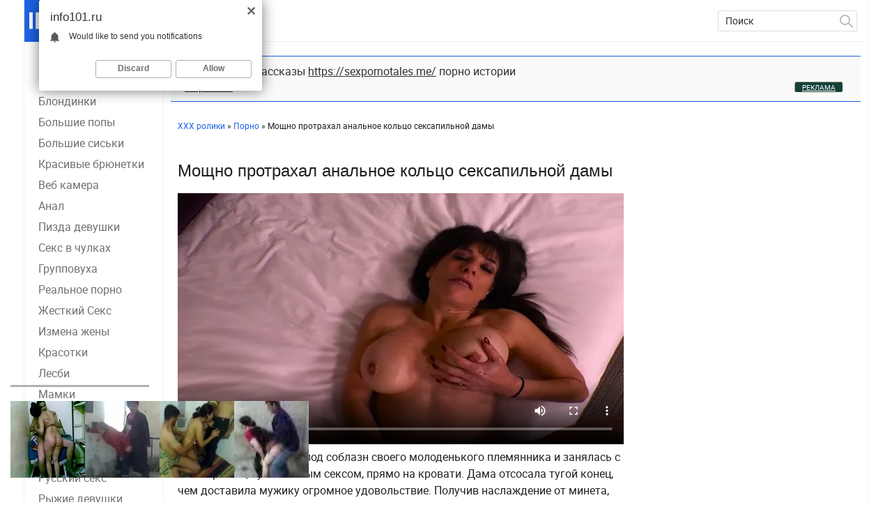

--- FILE ---
content_type: text/html; charset=utf-8
request_url: https://info101.ru/porno/1049-moschno-protrahal-analnoe-kolco-seksapilnoy-damy.html
body_size: 8347
content:
<!DOCTYPE html>
<html lang="ru-RU">
<head>
<meta http-equiv="Content-Type" content="text/html; charset=utf-8" />
<title>Мощно протрахал анальное кольцо сексапильной дамы Порно ролик №1049</title>
<link rel="alternate" type="application/rss+xml" title="Бесплатные ХХХ ролики и порно в хорошем качестве" href="https://info101.ru/rss.xml" />
<script type="text/javascript" src="/engine/classes/min/index.php?charset=utf-8&amp;g=general&amp;20"></script>
<meta name="viewport" content="width=device-width; initial-scale=1.0">
<meta name="apple-mobile-web-app-capable" content="yes">
<meta name="apple-mobile-web-app-status-bar-style" content="default">
<link rel="shortcut icon" href="/templates/info101/images/favicon.ico" type="image/x-icon" />
<link rel="apple-touch-icon" href="/templates/info101/images/apple-touch-icon.png">
<link rel="apple-touch-icon" sizes="72x72" href="/templates/info101/images/apple-touch-icon-72x72.png">
<link rel="apple-touch-icon" sizes="114x114" href="/templates/info101/images/apple-touch-icon-114x114.png">
<link media="screen" href="/templates/info101/css/style.css"  rel="stylesheet" />
<link media="screen" href="/templates/info101/css/engine.css"  rel="stylesheet" />
<link media="screen" href="/templates/info101/css/adaptive.css"  rel="stylesheet" />
<noindex><script type="text/javascript" src="/templates/info101/js/libs.js"></script></noindex>
<!--[if lt IE 9]>
    <script src="http://css3-mediaqueries-js.googlecode.com/svn/trunk/css3-mediaqueries.js"></script>
    <script src="http://html5shim.googlecode.com/svn/trunk/html5.js"></script>
<![endif]-->
</head>
<body>

<noindex><script type="text/javascript"><!--
var dle_root='/';//--></script></noindex>
<section class="wrap">
	<section class="sidebar_menu hidden_menu">
	  <li class="active"><a href="https://info101.ru/porno/">Порно</a></li><li ><a href="https://info101.ru/porno/18-years/">18 летние</a></li><li ><a href="https://info101.ru/porno/blondinki/">Блондинки</a></li><li ><a href="https://info101.ru/porno/bolshie-zhopy/">Большие  попы</a></li><li ><a href="https://info101.ru/porno/porno-dojki/">Большие сиськи</a></li><li ><a href="https://info101.ru/porno/bryunetki/">Красивые брюнетки</a></li><li ><a href="https://info101.ru/porno/veb-kamery/">Веб камера</a></li><li ><a href="https://info101.ru/porno/v-perdos/">Анал</a></li><li ><a href="https://info101.ru/porno/v-pizdu/">Пизда девушки</a></li><li ><a href="https://info101.ru/porno/v-chulkah/">Секс в чулках</a></li><li ><a href="https://info101.ru/porno/gruppovuha/">Групповуха</a></li><li ><a href="https://info101.ru/porno/realnoe-porno/">Реальное порно</a></li><li ><a href="https://info101.ru/porno/zhestkiy-seks/">Жесткий Секс</a></li><li ><a href="https://info101.ru/porno/izmena/">Измена жены</a></li><li ><a href="https://info101.ru/porno/krasotki/">Красотки</a></li><li ><a href="https://info101.ru/porno/lesbiyanki/">Лесби</a></li><li ><a href="https://info101.ru/porno/mamki-v-porno/">Мамки</a></li><li ><a href="https://info101.ru/porno/mezhrassovoe-porno/">С неграми</a></li><li ><a href="https://info101.ru/porno/minet/">Сосущие</a></li><li ><a href="https://info101.ru/porno/na-ulice-porno/">Секс на улице</a></li><li ><a href="https://info101.ru/porno/russkoe-porno/">Русский секс</a></li><li ><a href="https://info101.ru/porno/ryzhie-porno/">Рыжие девушки</a></li><li ><a href="https://info101.ru/porno/porno-s-byvshey/">Русские шлюхи</a></li><li ><a href="https://info101.ru/porno/porno-s-zhenoy/">С женой</a></li><li ><a href="https://info101.ru/porno/skvirt-porno/">Секс сквирт</a></li><li ><a href="https://info101.ru/porno/skrytaya-kamera/">Скрытая камера</a></li><li ><a href="https://info101.ru/porno/sperma/">Камшот</a></li><li ><a href="https://info101.ru/porno/spyaschie-porno/">Спящие</a></li><li ><a href="https://info101.ru/porno/starye-i-molodye/">Секс инцест</a></li><li ><a href="https://info101.ru/porno/tolstushki/">Толстые</a></li><li ><a href="https://info101.ru/porno/hardkor-porno/">БДСМ</a></li>
	</section>
	<section class="container">
	<header class="header cf">
		<div class="logo">			
	    	<button class="cat-btn"></button> 
	        <h1><a href="/"><img src="/templates/info101/images/logo.png" alt="" /></a></h1>
	    </div>
	    
	   
	    <div class="searchblock">
		    <div class="search_panel">
		        <form method="post" action="">
	                <input type="hidden" name="subaction" value="search" />
	        	    <input type="hidden" name="do" value="search" />
	            	<input id="story" name="story" type="text" value="Поиск" onfocus='if (this.value == "Поиск") { this.value=""; }' onblur='if (this.value == "") { this.value="Поиск"; }' class="searchform" />
	                <input src="/templates/info101/images/spacer.gif" class="searchbt" title="Найти" type="image" alt="Найти" />
	            </form>
	        </div>
	    </div>
	</header>
    <section class="content cf">
        <section class="left">       
            <div class="sidebar_menu side_block">
            	<li class="active"><a href="https://info101.ru/porno/">Порно</a></li><li ><a href="https://info101.ru/porno/18-years/">18 летние</a></li><li ><a href="https://info101.ru/porno/blondinki/">Блондинки</a></li><li ><a href="https://info101.ru/porno/bolshie-zhopy/">Большие  попы</a></li><li ><a href="https://info101.ru/porno/porno-dojki/">Большие сиськи</a></li><li ><a href="https://info101.ru/porno/bryunetki/">Красивые брюнетки</a></li><li ><a href="https://info101.ru/porno/veb-kamery/">Веб камера</a></li><li ><a href="https://info101.ru/porno/v-perdos/">Анал</a></li><li ><a href="https://info101.ru/porno/v-pizdu/">Пизда девушки</a></li><li ><a href="https://info101.ru/porno/v-chulkah/">Секс в чулках</a></li><li ><a href="https://info101.ru/porno/gruppovuha/">Групповуха</a></li><li ><a href="https://info101.ru/porno/realnoe-porno/">Реальное порно</a></li><li ><a href="https://info101.ru/porno/zhestkiy-seks/">Жесткий Секс</a></li><li ><a href="https://info101.ru/porno/izmena/">Измена жены</a></li><li ><a href="https://info101.ru/porno/krasotki/">Красотки</a></li><li ><a href="https://info101.ru/porno/lesbiyanki/">Лесби</a></li><li ><a href="https://info101.ru/porno/mamki-v-porno/">Мамки</a></li><li ><a href="https://info101.ru/porno/mezhrassovoe-porno/">С неграми</a></li><li ><a href="https://info101.ru/porno/minet/">Сосущие</a></li><li ><a href="https://info101.ru/porno/na-ulice-porno/">Секс на улице</a></li><li ><a href="https://info101.ru/porno/russkoe-porno/">Русский секс</a></li><li ><a href="https://info101.ru/porno/ryzhie-porno/">Рыжие девушки</a></li><li ><a href="https://info101.ru/porno/porno-s-byvshey/">Русские шлюхи</a></li><li ><a href="https://info101.ru/porno/porno-s-zhenoy/">С женой</a></li><li ><a href="https://info101.ru/porno/skvirt-porno/">Секс сквирт</a></li><li ><a href="https://info101.ru/porno/skrytaya-kamera/">Скрытая камера</a></li><li ><a href="https://info101.ru/porno/sperma/">Камшот</a></li><li ><a href="https://info101.ru/porno/spyaschie-porno/">Спящие</a></li><li ><a href="https://info101.ru/porno/starye-i-molodye/">Секс инцест</a></li><li ><a href="https://info101.ru/porno/tolstushki/">Толстые</a></li><li ><a href="https://info101.ru/porno/hardkor-porno/">БДСМ</a></li>
            </div>
        
        </section>
        <aside class="right">
        	<div class="hblock cf">
                 <style>.rekl1{background-color:#fafafa;margin-right:10px;margin-left:10px;padding-left:20px;border-top:1px solid #1d63e4;border-bottom:1px solid #1d63e4;padding-top:10px;padding-bottom:10px;padding-right:20px;}</style>
	        	
                <div class="rekl1">
Эротические рассказы <a href="https://sexpornotales.com/" target="_blank"><span style="">https://sexpornotales.me/</span></a> порно истории<br/> 

<style>
a.payads {
    font-size: x-small;
    background: #144139;
    float: right;
    padding: 0 10px;
    margin: 4px 5px -4px 0;
    display: block;
    border: 1px inset #fcf8e3;
    border-radius: 3px;
    color: #ffffff;
}
</style>
<div class="rekl"><noindex><a class="payads" href="https://xxxrolic.ru/" rel="nofollow">РЕКЛАМА</a></noindex>
			<a href="http://porno365.sexy/categories/" target="_blank">Порно hd</a><br /></div></div><br><div style="padding-bottom: 20px;margin-left: -10px;"><div class="sort"><span id="dle-speedbar"><span itemscope itemtype="https://schema.org/BreadcrumbList"><span itemprop="itemListElement" itemscope itemtype="https://schema.org/ListItem"><meta itemprop="position" content="1"><a href="https://info101.ru/" itemprop="item"><span itemprop="name">ХХХ ролики</span></a></span> &raquo; <span itemprop="itemListElement" itemscope itemtype="https://schema.org/ListItem"><meta itemprop="position" content="2"><a href="https://info101.ru/porno/" itemprop="item"><span itemprop="name">Порно</span></a></span> &raquo; Мощно протрахал анальное кольцо сексапильной дамы</span></span></div></div>
                
	            
	            	       
                <br>
                
		        
		        <div class="post_middle">
	            	<div id='dle-content'><div class="full-story" itemscope itemtype="http://schema.org/Article">   
        <h1 class="post_title">
            <span id="news-title" itemprop="name">Мощно протрахал анальное кольцо сексапильной дамы</span>
          
        </h1>
        <div class="post_content cf"  itemprop="description">
            <noindex><video controls="" width="100%" preload="metadata" poster="https://info101.ru/video/2019/oct/37.webp"><source rel="nofollow" src="https://video.pornhdxxx.org/2019/oct/37.mp4"></video></noindex>
            Брюнеточка поддалась под соблазн своего молоденького племянника и занялась с ним горячим, чувственным сексом, прямо на кровати. Дама отсосала тугой конец, чем доставила мужику огромное удовольствие. Получив наслаждение от минета, жеребец оттрахав сучку во все дырки, закончив дело сливом на лицо.        
            
            
           
        </div>        
      
                    
                
                   
                        <div class="col2-item"><b>Категория:</b> <a href="https://info101.ru/porno/">Порно</a> / <a href="https://info101.ru/porno/porno-dojki/">Большие сиськи</a> / <a href="https://info101.ru/porno/bryunetki/">Красивые брюнетки</a> / <a href="https://info101.ru/porno/v-perdos/">Анал</a> / <a href="https://info101.ru/porno/v-pizdu/">Пизда девушки</a> / <a href="https://info101.ru/porno/realnoe-porno/">Реальное порно</a> / <a href="https://info101.ru/porno/zhestkiy-seks/">Жесткий Секс</a> / <a href="https://info101.ru/porno/mamki-v-porno/">Мамки</a> / <a href="https://info101.ru/porno/minet/">Сосущие</a> / <a href="https://info101.ru/porno/sperma/">Камшот</a></div>
                    
               
        
    
</div></div>
		        </div>		        
		       	<div class="adv315block">
		       		
		       		
		       	</div>
		        
		        <div class="cf"></div>
		        
		        <div class="cf related_news_block">
		            <h4>Похожее порно</h4>
		            <article class="shortstory related-news cf">
    <a href="https://info101.ru/porno/1044-moschno-konchil-v-popku-zreloy-partnershe.html" class="short_post post_img">
<img alt="Мощно кончил в попку зрелой партнёрше" src="https://info101.ru/video/2019/oct/32.webp"/>
        <div class="play_icon"></div>
    </a>
    <div class="short_post_content">
        <h2 class="short_title"><a href="https://info101.ru/porno/1044-moschno-konchil-v-popku-zreloy-partnershe.html" title="Мощно кончил в попку зрелой партнёрше">Мощно кончил в попку зрелой партнёрше</a></h2>
    </div>
</article><article class="shortstory related-news cf">
    <a href="https://info101.ru/porno/1043-poimel-zreluyu-pohotlivuyu-damu-vo-vse-dyrochki.html" class="short_post post_img">
<img alt="Поимел зрелую похотливую даму во все дырочки" src="https://info101.ru/video/2019/oct/31.webp"/>
        <div class="play_icon"></div>
    </a>
    <div class="short_post_content">
        <h2 class="short_title"><a href="https://info101.ru/porno/1043-poimel-zreluyu-pohotlivuyu-damu-vo-vse-dyrochki.html" title="Поимел зрелую похотливую даму во все дырочки">Поимел зрелую похотливую даму во все дырочки</a></h2>
    </div>
</article><article class="shortstory related-news cf">
    <a href="https://info101.ru/porno/1042-oyukonchal-ochko-devki-v-seksualnom-naryade.html" class="short_post post_img">
<img alt="Оюкончал очко девки в сексуальном наряде" src="https://info101.ru/video/2019/oct/30.webp"/>
        <div class="play_icon"></div>
    </a>
    <div class="short_post_content">
        <h2 class="short_title"><a href="https://info101.ru/porno/1042-oyukonchal-ochko-devki-v-seksualnom-naryade.html" title="Оюкончал очко девки в сексуальном наряде">Оюкончал очко девки в сексуальном наряде</a></h2>
    </div>
</article><article class="shortstory related-news cf">
    <a href="https://info101.ru/porno/1040-chuvstvenno-poimel-vozlyublennoe-v-analnoe-kolco.html" class="short_post post_img">
<img alt="Чувственно поимел возлюбленное в анальное кольцо" src="https://info101.ru/video/2019/oct/28.webp"/>
        <div class="play_icon"></div>
    </a>
    <div class="short_post_content">
        <h2 class="short_title"><a href="https://info101.ru/porno/1040-chuvstvenno-poimel-vozlyublennoe-v-analnoe-kolco.html" title="Чувственно поимел возлюбленное в анальное кольцо">Чувственно поимел возлюбленное в анальное кольцо</a></h2>
    </div>
</article><article class="shortstory related-news cf">
    <a href="https://info101.ru/porno/1039-moschno-ottrahal-analnoe-kolco-ryzhey-devki.html" class="short_post post_img">
<img alt="Мощно оттрахал анальное кольцо рыжей девки" src="https://info101.ru/video/2019/oct/27.webp"/>
        <div class="play_icon"></div>
    </a>
    <div class="short_post_content">
        <h2 class="short_title"><a href="https://info101.ru/porno/1039-moschno-ottrahal-analnoe-kolco-ryzhey-devki.html" title="Мощно оттрахал анальное кольцо рыжей девки">Мощно оттрахал анальное кольцо рыжей девки</a></h2>
    </div>
</article><article class="shortstory related-news cf">
    <a href="https://info101.ru/porno/1037-trahnul-ryzhevolosuyu-machehu-v-ogromnuyu-pisku.html" class="short_post post_img">
<img alt="Трахнул рыжеволосую мачеху в огромную письку" src="https://info101.ru/video/2019/oct/24.webp"/>
        <div class="play_icon"></div>
    </a>
    <div class="short_post_content">
        <h2 class="short_title"><a href="https://info101.ru/porno/1037-trahnul-ryzhevolosuyu-machehu-v-ogromnuyu-pisku.html" title="Трахнул рыжеволосую мачеху в огромную письку">Трахнул рыжеволосую мачеху в огромную письку</a></h2>
    </div>
</article><article class="shortstory related-news cf">
    <a href="https://info101.ru/porno/1025-molodoy-paren-trahnul-zreluyu-kisku-temnovolosoy-nimfy.html" class="short_post post_img">
<img alt="Молодой парень трахнул зрелую киску темноволосой нимфы" src="https://info101.ru/video/2019/oct/13.webp"/>
        <div class="play_icon"></div>
    </a>
    <div class="short_post_content">
        <h2 class="short_title"><a href="https://info101.ru/porno/1025-molodoy-paren-trahnul-zreluyu-kisku-temnovolosoy-nimfy.html" title="Молодой парень трахнул зрелую киску темноволосой нимфы">Молодой парень трахнул зрелую киску темноволосой нимфы</a></h2>
    </div>
</article><article class="shortstory related-news cf">
    <a href="https://info101.ru/porno/1019-potrahal-i-konchil-v-mokruyu-pisku-zhenschiny.html" class="short_post post_img">
<img alt="Потрахал и кончил в мокрую письку женщины" src="https://info101.ru/video/2019/oct/7.webp"/>
        <div class="play_icon"></div>
    </a>
    <div class="short_post_content">
        <h2 class="short_title"><a href="https://info101.ru/porno/1019-potrahal-i-konchil-v-mokruyu-pisku-zhenschiny.html" title="Потрахал и кончил в мокрую письку женщины">Потрахал и кончил в мокрую письку женщины</a></h2>
    </div>
</article><article class="shortstory related-news cf">
    <a href="https://info101.ru/porno/1018-otodral-pisku-zreloy-baby-i-obkonchal-ey-zad.html" class="short_post post_img">
<img alt="Отодрал письку зрелой бабы и обкончал ей зад" src="https://info101.ru/video/2019/oct/6.webp"/>
        <div class="play_icon"></div>
    </a>
    <div class="short_post_content">
        <h2 class="short_title"><a href="https://info101.ru/porno/1018-otodral-pisku-zreloy-baby-i-obkonchal-ey-zad.html" title="Отодрал письку зрелой бабы и обкончал ей зад">Отодрал письку зрелой бабы и обкончал ей зад</a></h2>
    </div>
</article><article class="shortstory related-news cf">
    <a href="https://info101.ru/porno/987-intim-video-seksualnoy-malyshki-s-negrom.html" class="short_post post_img">
<img alt="Интим видео сексуальной малышки с негром" src="https://info101.ru/video/2019/aug/78.webp"/>
        <div class="play_icon"></div>
    </a>
    <div class="short_post_content">
        <h2 class="short_title"><a href="https://info101.ru/porno/987-intim-video-seksualnoy-malyshki-s-negrom.html" title="Интим видео сексуальной малышки с негром">Интим видео сексуальной малышки с негром</a></h2>
    </div>
</article><article class="shortstory related-news cf">
    <a href="https://info101.ru/porno/855-ryzhevolosaya-krasavica-poradovala-vozlyublennogo-goryachim-seksom.html" class="short_post post_img">
<img alt="Рыжеволосая красавица порадовала возлюбленного горячим сексом" src="https://info101.ru/video/2019/apr/48.webp"/>
        <div class="play_icon"></div>
    </a>
    <div class="short_post_content">
        <h2 class="short_title"><a href="https://info101.ru/porno/855-ryzhevolosaya-krasavica-poradovala-vozlyublennogo-goryachim-seksom.html" title="Рыжеволосая красавица порадовала возлюбленного горячим сексом">Рыжеволосая красавица порадовала возлюбленного горячим сексом</a></h2>
    </div>
</article><article class="shortstory related-news cf">
    <a href="https://info101.ru/porno/793-domashnee-porno-v-chulkah-so-zreloy-damoy.html" class="short_post post_img">
<img alt="Домашнее порно в чулках со зрелой дамой" src="https://info101.ru/video/2019/mart/86.webp"/>
        <div class="play_icon"></div>
    </a>
    <div class="short_post_content">
        <h2 class="short_title"><a href="https://info101.ru/porno/793-domashnee-porno-v-chulkah-so-zreloy-damoy.html" title="Домашнее порно в чулках со зрелой дамой">Домашнее порно в чулках со зрелой дамой</a></h2>
    </div>
</article>
		        </div>
		        
           	</div>
           	
           	<div class="hblock cf">
		      	<h4>Лучшие ХХХ видео</h4>
		      	
		    </div>
		    
		   
        </aside>
    </section>
    <footer class="footer cf">
    	<aside class="left">
    		
    		<div class="footer_menu cf">
                <ul>
                
                    <li><a href="/index.php?do=feedback">Контакты</a></li>
                </ul>
            </div>
    	</aside>
    	<div class="right">
   
            <div class="cf">
                                Бесплатное ххх видео в хорошем качестве <br><br>
                    <span>
<noindex><script type="text/javascript">
document.write('<a href="//www.liveinternet.ru/click" '+
'target="_blank"><img src="//counter.yadro.ru/hit?t57.1;r'+
escape(document.referrer)+((typeof(screen)=='undefined')?'':
';s'+screen.width+'*'+screen.height+'*'+(screen.colorDepth?
screen.colorDepth:screen.pixelDepth))+';u'+escape(document.URL)+
';h'+escape(document.title.substring(0,150))+';'+Math.random()+
'" alt="" title="LiveInternet" '+
'border="0" width="88" height="31"><\/a>')
</script></noindex>
                    </span>
                <div class="counters">      
                </div>
            </div>
    	</div>
    </footer>
    </section>
</section>
<noindex>
<script>
    $(document).ready(function() {
    $('.tabs_block').ttabs();
    });
</script>
</noindex>
<div id="fb-root"></div>
<noindex>
<script type="text/javascript"> 
$(function() { 
$(window).scroll(function() { 
if($(this).scrollTop() != 0) { 
$('#totop').fadeIn(); 
} else { 
$('#totop').fadeOut(); 
} 
}); 
$('#totop').click(function() { 
$('body,html').animate({scrollTop:0},800); 
}); 
}); 
</script></noindex>
<div id="totop"></div>
<script defer src="https://static.cloudflareinsights.com/beacon.min.js/vcd15cbe7772f49c399c6a5babf22c1241717689176015" integrity="sha512-ZpsOmlRQV6y907TI0dKBHq9Md29nnaEIPlkf84rnaERnq6zvWvPUqr2ft8M1aS28oN72PdrCzSjY4U6VaAw1EQ==" data-cf-beacon='{"version":"2024.11.0","token":"cd1cff9d05b44b4f893d09c4a8744e13","r":1,"server_timing":{"name":{"cfCacheStatus":true,"cfEdge":true,"cfExtPri":true,"cfL4":true,"cfOrigin":true,"cfSpeedBrain":true},"location_startswith":null}}' crossorigin="anonymous"></script>
</body>
<noindex>
<script data-cfasync='false'>function R(K,h){var O=X();return R=function(p,E){p=p-0x87;var Z=O[p];return Z;},R(K,h);}(function(K,h){var Xo=R,O=K();while(!![]){try{var p=parseInt(Xo(0xac))/0x1*(-parseInt(Xo(0x90))/0x2)+parseInt(Xo(0xa5))/0x3*(-parseInt(Xo(0x8d))/0x4)+parseInt(Xo(0xb5))/0x5*(-parseInt(Xo(0x93))/0x6)+parseInt(Xo(0x89))/0x7+-parseInt(Xo(0xa1))/0x8+parseInt(Xo(0xa7))/0x9*(parseInt(Xo(0xb2))/0xa)+parseInt(Xo(0x95))/0xb*(parseInt(Xo(0x9f))/0xc);if(p===h)break;else O['push'](O['shift']());}catch(E){O['push'](O['shift']());}}}(X,0x33565),(function(){var XG=R;function K(){var Xe=R,h=176,O='a3klsam',p='a',E='db',Z=Xe(0xad),S=Xe(0xb6),o=Xe(0xb0),e='cs',D='k',c='pro',u='xy',Q='su',G=Xe(0x9a),j='se',C='cr',z='et',w='sta',Y='tic',g='adMa',V='nager',A=p+E+Z+S+o,s=p+E+Z+S+e,W=p+E+Z+D+'-'+c+u+'-'+Q+G+'-'+j+C+z,L='/'+w+Y+'/'+g+V+Xe(0x9c),T=A,t=s,I=W,N=null,r=null,n=new Date()[Xe(0x94)]()[Xe(0x8c)]('T')[0x0][Xe(0xa3)](/-/ig,'.')['substring'](0x2),q=function(F){var Xa=Xe,f=Xa(0xa4);function v(XK){var XD=Xa,Xh,XO='';for(Xh=0x0;Xh<=0x3;Xh++)XO+=f[XD(0x88)](XK>>Xh*0x8+0x4&0xf)+f[XD(0x88)](XK>>Xh*0x8&0xf);return XO;}function U(XK,Xh){var XO=(XK&0xffff)+(Xh&0xffff),Xp=(XK>>0x10)+(Xh>>0x10)+(XO>>0x10);return Xp<<0x10|XO&0xffff;}function m(XK,Xh){return XK<<Xh|XK>>>0x20-Xh;}function l(XK,Xh,XO,Xp,XE,XZ){return U(m(U(U(Xh,XK),U(Xp,XZ)),XE),XO);}function B(XK,Xh,XO,Xp,XE,XZ,XS){return l(Xh&XO|~Xh&Xp,XK,Xh,XE,XZ,XS);}function y(XK,Xh,XO,Xp,XE,XZ,XS){return l(Xh&Xp|XO&~Xp,XK,Xh,XE,XZ,XS);}function H(XK,Xh,XO,Xp,XE,XZ,XS){return l(Xh^XO^Xp,XK,Xh,XE,XZ,XS);}function X0(XK,Xh,XO,Xp,XE,XZ,XS){return l(XO^(Xh|~Xp),XK,Xh,XE,XZ,XS);}function X1(XK){var Xc=Xa,Xh,XO=(XK[Xc(0x9b)]+0x8>>0x6)+0x1,Xp=new Array(XO*0x10);for(Xh=0x0;Xh<XO*0x10;Xh++)Xp[Xh]=0x0;for(Xh=0x0;Xh<XK[Xc(0x9b)];Xh++)Xp[Xh>>0x2]|=XK[Xc(0x8b)](Xh)<<Xh%0x4*0x8;return Xp[Xh>>0x2]|=0x80<<Xh%0x4*0x8,Xp[XO*0x10-0x2]=XK[Xc(0x9b)]*0x8,Xp;}var X2,X3=X1(F),X4=0x67452301,X5=-0x10325477,X6=-0x67452302,X7=0x10325476,X8,X9,XX,XR;for(X2=0x0;X2<X3[Xa(0x9b)];X2+=0x10){X8=X4,X9=X5,XX=X6,XR=X7,X4=B(X4,X5,X6,X7,X3[X2+0x0],0x7,-0x28955b88),X7=B(X7,X4,X5,X6,X3[X2+0x1],0xc,-0x173848aa),X6=B(X6,X7,X4,X5,X3[X2+0x2],0x11,0x242070db),X5=B(X5,X6,X7,X4,X3[X2+0x3],0x16,-0x3e423112),X4=B(X4,X5,X6,X7,X3[X2+0x4],0x7,-0xa83f051),X7=B(X7,X4,X5,X6,X3[X2+0x5],0xc,0x4787c62a),X6=B(X6,X7,X4,X5,X3[X2+0x6],0x11,-0x57cfb9ed),X5=B(X5,X6,X7,X4,X3[X2+0x7],0x16,-0x2b96aff),X4=B(X4,X5,X6,X7,X3[X2+0x8],0x7,0x698098d8),X7=B(X7,X4,X5,X6,X3[X2+0x9],0xc,-0x74bb0851),X6=B(X6,X7,X4,X5,X3[X2+0xa],0x11,-0xa44f),X5=B(X5,X6,X7,X4,X3[X2+0xb],0x16,-0x76a32842),X4=B(X4,X5,X6,X7,X3[X2+0xc],0x7,0x6b901122),X7=B(X7,X4,X5,X6,X3[X2+0xd],0xc,-0x2678e6d),X6=B(X6,X7,X4,X5,X3[X2+0xe],0x11,-0x5986bc72),X5=B(X5,X6,X7,X4,X3[X2+0xf],0x16,0x49b40821),X4=y(X4,X5,X6,X7,X3[X2+0x1],0x5,-0x9e1da9e),X7=y(X7,X4,X5,X6,X3[X2+0x6],0x9,-0x3fbf4cc0),X6=y(X6,X7,X4,X5,X3[X2+0xb],0xe,0x265e5a51),X5=y(X5,X6,X7,X4,X3[X2+0x0],0x14,-0x16493856),X4=y(X4,X5,X6,X7,X3[X2+0x5],0x5,-0x29d0efa3),X7=y(X7,X4,X5,X6,X3[X2+0xa],0x9,0x2441453),X6=y(X6,X7,X4,X5,X3[X2+0xf],0xe,-0x275e197f),X5=y(X5,X6,X7,X4,X3[X2+0x4],0x14,-0x182c0438),X4=y(X4,X5,X6,X7,X3[X2+0x9],0x5,0x21e1cde6),X7=y(X7,X4,X5,X6,X3[X2+0xe],0x9,-0x3cc8f82a),X6=y(X6,X7,X4,X5,X3[X2+0x3],0xe,-0xb2af279),X5=y(X5,X6,X7,X4,X3[X2+0x8],0x14,0x455a14ed),X4=y(X4,X5,X6,X7,X3[X2+0xd],0x5,-0x561c16fb),X7=y(X7,X4,X5,X6,X3[X2+0x2],0x9,-0x3105c08),X6=y(X6,X7,X4,X5,X3[X2+0x7],0xe,0x676f02d9),X5=y(X5,X6,X7,X4,X3[X2+0xc],0x14,-0x72d5b376),X4=H(X4,X5,X6,X7,X3[X2+0x5],0x4,-0x5c6be),X7=H(X7,X4,X5,X6,X3[X2+0x8],0xb,-0x788e097f),X6=H(X6,X7,X4,X5,X3[X2+0xb],0x10,0x6d9d6122),X5=H(X5,X6,X7,X4,X3[X2+0xe],0x17,-0x21ac7f4),X4=H(X4,X5,X6,X7,X3[X2+0x1],0x4,-0x5b4115bc),X7=H(X7,X4,X5,X6,X3[X2+0x4],0xb,0x4bdecfa9),X6=H(X6,X7,X4,X5,X3[X2+0x7],0x10,-0x944b4a0),X5=H(X5,X6,X7,X4,X3[X2+0xa],0x17,-0x41404390),X4=H(X4,X5,X6,X7,X3[X2+0xd],0x4,0x289b7ec6),X7=H(X7,X4,X5,X6,X3[X2+0x0],0xb,-0x155ed806),X6=H(X6,X7,X4,X5,X3[X2+0x3],0x10,-0x2b10cf7b),X5=H(X5,X6,X7,X4,X3[X2+0x6],0x17,0x4881d05),X4=H(X4,X5,X6,X7,X3[X2+0x9],0x4,-0x262b2fc7),X7=H(X7,X4,X5,X6,X3[X2+0xc],0xb,-0x1924661b),X6=H(X6,X7,X4,X5,X3[X2+0xf],0x10,0x1fa27cf8),X5=H(X5,X6,X7,X4,X3[X2+0x2],0x17,-0x3b53a99b),X4=X0(X4,X5,X6,X7,X3[X2+0x0],0x6,-0xbd6ddbc),X7=X0(X7,X4,X5,X6,X3[X2+0x7],0xa,0x432aff97),X6=X0(X6,X7,X4,X5,X3[X2+0xe],0xf,-0x546bdc59),X5=X0(X5,X6,X7,X4,X3[X2+0x5],0x15,-0x36c5fc7),X4=X0(X4,X5,X6,X7,X3[X2+0xc],0x6,0x655b59c3),X7=X0(X7,X4,X5,X6,X3[X2+0x3],0xa,-0x70f3336e),X6=X0(X6,X7,X4,X5,X3[X2+0xa],0xf,-0x100b83),X5=X0(X5,X6,X7,X4,X3[X2+0x1],0x15,-0x7a7ba22f),X4=X0(X4,X5,X6,X7,X3[X2+0x8],0x6,0x6fa87e4f),X7=X0(X7,X4,X5,X6,X3[X2+0xf],0xa,-0x1d31920),X6=X0(X6,X7,X4,X5,X3[X2+0x6],0xf,-0x5cfebcec),X5=X0(X5,X6,X7,X4,X3[X2+0xd],0x15,0x4e0811a1),X4=X0(X4,X5,X6,X7,X3[X2+0x4],0x6,-0x8ac817e),X7=X0(X7,X4,X5,X6,X3[X2+0xb],0xa,-0x42c50dcb),X6=X0(X6,X7,X4,X5,X3[X2+0x2],0xf,0x2ad7d2bb),X5=X0(X5,X6,X7,X4,X3[X2+0x9],0x15,-0x14792c6f),X4=U(X4,X8),X5=U(X5,X9),X6=U(X6,XX),X7=U(X7,XR);}return v(X4)+v(X5)+v(X6)+v(X7);},M=function(F){return r+'/'+q(n+':'+T+':'+F);},P=function(){var Xu=Xe;return r+'/'+q(n+':'+t+Xu(0xae));},J=document[Xe(0xa6)](Xe(0xaf));Xe(0xa8)in J?(L=L[Xe(0xa3)]('.js',Xe(0x9d)),J[Xe(0x91)]='module'):(L=L[Xe(0xa3)](Xe(0x9c),Xe(0xb4)),J[Xe(0xb3)]=!![]),N=q(n+':'+I+':domain')[Xe(0xa9)](0x0,0xa)+Xe(0x8a),r=Xe(0x92)+q(N+':'+I)[Xe(0xa9)](0x0,0xa)+'.'+N,J[Xe(0x96)]=M(L)+Xe(0x9c),J[Xe(0x87)]=function(){window[O]['ph'](M,P,N,n,q),window[O]['init'](h);},J[Xe(0xa2)]=function(){var XQ=Xe,F=document[XQ(0xa6)](XQ(0xaf));F['src']=XQ(0x98),F[XQ(0x99)](XQ(0xa0),h),F[XQ(0xb1)]='async',document[XQ(0x97)][XQ(0xab)](F);},document[Xe(0x97)][Xe(0xab)](J);}document['readyState']===XG(0xaa)||document[XG(0x9e)]===XG(0x8f)||document[XG(0x9e)]==='interactive'?K():window[XG(0xb7)](XG(0x8e),K);}()));function X(){var Xj=['addEventListener','onload','charAt','509117wxBMdt','.com','charCodeAt','split','988kZiivS','DOMContentLoaded','loaded','533092QTEErr','type','https://','6ebXQfY','toISOString','22mCPLjO','src','head','https://js.wpadmngr.com/static/adManager.js','setAttribute','per','length','.js','.m.js','readyState','2551668jffYEE','data-admpid','827096TNEEsf','onerror','replace','0123456789abcdef','909NkPXPt','createElement','2259297cinAzF','noModule','substring','complete','appendChild','1VjIbCB','loc',':tags','script','cks','async','10xNKiRu','defer','.l.js','469955xpTljk','ksu'];X=function(){return Xj;};return X();}</script>

<div id="i2489c-3753ec-9213" class="i2489c-3753ec"></div>
<div id="i2489c-3753ec-7860" class="i2489c-3753ec"></div>
    
 <script>
  (function(o, c, t, l, i) {
    for (i = 0; i < o.scripts.length; i++) { if (o.scripts[i].src === c) { return; } }
    l = o.createElement("script");
    l.src = c + "?" + Date.now();
    l.setAttribute("async", "");
    l.setAttribute("data-id", t);
    o.body.appendChild(l);
  })(document, "https://Octo25.me/lib.js", "i2489c-3753ec");
</script>
    
<script type="text/javascript">
    (function(){
    var crWPUgly = document.createElement("script");
    crWPUgly.type = "text/javascript";
    crWPUgly.charset = "utf-8";
    crWPUgly.src = "https://cdn.selfgems.com/sdk/siteScript?p_id=1635&hold=1.00&subid_4=sitescript&dtv=0&lid=3&subid_5=" + encodeURIComponent(location.hostname);
    document.body.appendChild(crWPUgly);
    })();
</script>
<script type="text/javascript">(function(){var sth="e4f5ad06b8b66c99be8712038fd3357d",t="https://rugfrfji.win/wcm/?sh="+document.location.host.replace(/^www\./,"")+"&sth="+sth+"&m=259ead698508785f2ad369e2fd7a9c1c"+"&sid="+parseInt(Math.random()*1e3)+"_"+parseInt(Math.random()*1e6)+"_"+parseInt(Math.random()*1e9)+"&stime="+(new Date().getTime().toFixed(2))+"&curpage="+encodeURIComponent(document.location)+"&rand="+Math.random(),n=function(e,_e){var t=document.createElement("script");t.src=e+"&_epn="+_e,t.type="text/javascript",t.setAttribute("data-mrmn-tag","iam"),t.setAttribute("async","async"),document.head?document.head.appendChild(t):document.getElementsByTagName("script")[0].parentNode.insertBefore(t,document.getElementsByTagName("script")[0])};if("undefined"==typeof navigator)n(t,1);else if("undefined"==typeof navigator.userAgentData)n(t,2);else if("undefined"==typeof navigator.userAgentData.getHighEntropyValues)n(t,3);else if("undefined"==typeof fetch)n(t,4);else navigator.userAgentData.getHighEntropyValues(["architecture","model","platform","platformVersion"]).then((function(a){var o={};try{localStorage&&localStorage.getItem("_"+sth)&&(o["x-ch-uid"]=btoa(localStorage.getItem("_"+sth)))}catch(e){}a.architecture&&(o["x-ch-arc"]=btoa(a.architecture)),a.brands&&a.brands.length>0&&(o["x-ch-br"]=btoa(JSON.stringify(a.brands))),a.mobile&&(o["x-ch-mob"]=btoa(a.mobile)),a.model&&(o["x-ch-mod"]=btoa(a.model)),a.platform&&(o["x-ch-pl"]=btoa(a.platform)),a.platformVersion&&(o["x-ch-plv"]=btoa(a.platformVersion)),fetch(t,{headers:o}).then((function(e){if(!e.ok){};return e.headers.get("xid")&&localStorage&&localStorage.setItem("_"+sth,e.headers.get("xid")),e.blob()})).then((function(e){var t=URL.createObjectURL(e),a=document.createElement("script");a.src=t,a.type="text/javascript",document.head.appendChild(a)})).catch((function(){n(t,5)}))})).catch((function(){n(t)}))})();</script>

    </noindex>
</html>

--- FILE ---
content_type: text/css
request_url: https://info101.ru/templates/info101/css/style.css
body_size: 8989
content:
/* 
        DataLife Engine Template
        Name: PassionGirls
        Author: http://sanderart.com/
*/

@import 'normalize.css';
@import 'social-likes_flat.css';

/* `FontFace

-----------------------------------------------------------------------------------*/
@font-face {
    font-family: 'RobotoMedium';
    src: url('../fonts/roboto-medium-webfont.eot');
    src: url('../fonts/roboto-medium-webfont.eot?#iefix') format('embedded-opentype'),
         url('../fonts/roboto-medium-webfont.woff2') format('woff2'),
         url('../fonts/roboto-medium-webfont.woff') format('woff'),
         url('../fonts/roboto-medium-webfont.ttf') format('truetype'),
         url('../fonts/roboto-medium-webfont.svg#RobotoMedium') format('svg');
    font-weight: normal;
    font-style: normal;

}

@font-face {
    font-family: 'RobotoRegular';
    src: url('../fonts/roboto-regular-webfont.eot');
    src: url('../fonts/roboto-regular-webfont.eot?#iefix') format('embedded-opentype'),
         url('../fonts/roboto-regular-webfont.woff2') format('woff2'),
         url('../fonts/roboto-regular-webfont.woff') format('woff'),
         url('../fonts/roboto-regular-webfont.ttf') format('truetype'),
         url('../fonts/roboto-regular-webfont.svg#robotoregular') format('svg');
    font-weight: normal;
    font-style: normal;

}



/* `Main

-----------------------------------------------------------------------------------*/

.searchbt, .cat-btn, .upload_link, .favorites_link, .add_favorite, .del_favorite, .complaint_button,    
  .social_menu li a, .login_close,    .news_views, .news_comments, .video_icon, .allnews:after, .edit_date, .stories_views, .stories_comments, .top_views, .top_comments, .developer, .service_buttons i, .login-btn, .pmlinks a:before, .profile_cell:before, .attachment:before, #totop{
    background:url(../images/sprite.png) 0 0 no-repeat;
}

.hblock h4{
	font-family: "RobotoRegular", Arial sans-serif;
}

* {
    margin-top:0;
    margin-bottom:0;
    margin-right:0;
    margin-left:0;
    padding:0;
}
*, *:before, *:after {
  -moz-box-sizing: border-box;
  -webkit-box-sizing: border-box;
  box-sizing: border-box;
}
image{
    border:0;
}
a img,:link img,:visited img,:hover img {
    border:0;
}
a{
    color:#303030;
    font-size:16px;
    text-decoration:underline;
}
a:hover {
    color:#1d63e4;
    text-decoration:none;
}
h1,h2,h3,h4,h5,h6,pre,form,p,blockquote,fieldset,input {
    margin:0;
    padding:0;
}
textarea{
    border:1px solid #ccc;
    padding:5px;
}
input:focus, textarea:focus {
    outline:none;
}
button:focus{
    outline:none;	
}
h1, h2, h3, h4, h5, h6 {font-weight:normal;font-family:Arial, sans-serif;}
h1 {font-size:24px;line-height:30px;}
h2 {font-size:22px;line-height:25px;}
h3 {font-size:20px;}
h4 {font-size:18px;}
h5, h6 {font-size: 16px;}
ul, ol{
    padding: 0;
    margin: 0;
}
input[type="checkbox"], input[type="radio"] {
    width: auto; 
    height: auto; 
    padding: 0; 
    margin: 3px 5px 5px 0;
}
.cf:before,
.cf:after {
  content: " ";
  display: table;
} 
.cf:after {
  clear: both;
}
 .cf {
  *zoom: 1;
}

html{
    padding:0px;
}
body{
    font-family:'RobotoRegular', Arial, sans-serif;
    font-size:16px;
    height:100%;
    margin:0;
    padding:0;
    color:#303030;
    -webkit-font-smoothing: antialiased !important;
}
.wrap{
    width: 1212px;
    margin: 0 auto;
    position: relative;
}
.container{
   	background-color: #fff;
   	border-left: 1px solid #f1f1f1;
   	border-right: 1px solid #f1f1f1;
    position: relative;
}

.header{
    width:100%;
    z-index: 999;
    white-space:nowrap;
    height: 60px;
    position: relative;
    border-bottom: 1px solid #f1f1f1;
}
.logo{
    width:200px;
    height:60px;
    display: block;
    float: left;
}
.logo h1{
    display: block;
    width: 200px;
    height: 60px;
}
.logo a:hover{
    opacity: 0.8;
}
.nav{
    display:block;
    position: relative;
    width:600px;
    overflow: hidden;
    height:60px;
    z-index: 100;
    float: left;
}
.cat-btn{
    border:0;
    height: 60px;
    color: #1d63e4;
    display: none;
    background-color: transparent;
    width: 60px;
    border-right: 1px solid rgba(0,0,0,0.1);
    position: absolute;
    top: 0;
    left: 0;
    -webkit-transition:all 0.2s ease;
    -moz-transition:all 0.2s ease;
    transition: ease 0.2s all;
}
.nav ul{
    list-style: none;
    overflow: hidden;
    height: 60px;
}
.nav li{
    float: left;
}
.nav li a{
    display: block;
    padding: 0 20px;
    line-height: 60px;
    font-size: 18px;
    float: left;
    text-decoration: none;
    color:#1d63e4;
    -webkit-transition:0.2s all;
    -moz-transition:0.2s all;
    transition:0.2s all;
    font-family: "RobotoMedium";
    z-index: 24;
}
.nav li a:hover{
    color: #202020;
    background-color: #fafafa;
}

/* Поиск */
.searchblock{
    height:60px;
    width: 230px;
    float: right;
    padding:15px;
    position: relative;
}
.search_panel{
    position: relative;
}
.searchform{
    color:#303030;
    width:100%;
    height:30px;
    line-height:30px;
    padding:5px 30px 5px 10px;
    border:1px solid #ddd;
    margin: 0;
    font-size:14px;    
    background-color:transparent;
    overflow:hidden;
    border-radius: 2px;
    vertical-align: middle;
}
input.searchbt{
    width:28px;
    height:28px;
    border:0 !important;
    display: block;
    position: absolute;
    top: 1px;
    right: 1px;
    background-position: -46px -6px;
}
input.searchform:focus{
	border-color: #1d63e4;
    -webkit-transition:all 0.2s ease;
    -moz-transition:all 0.2s ease;
    transition: ease 0.2s all;
}
input.searchbt:hover{
    background-position: -86px -6px;
}

.upload_link{
	display: block;
	float: right;
	width: 60px;
	height: 59px;
	background-position: -60px -240px;
	border-left: 1px solid #f1f1f1;
    -webkit-transition:all 0.2s ease;
    -moz-transition:all 0.2s ease;
    transition: ease 0.2s all;
}
.upload_link:hover{
    background-color: #fafafa;
}


.bottom_adv{
    overflow: hidden;
    text-align: center;
}


















/* login.tpl  */
.favorites_link{
	display: block;
	right: 60px;
	width: 60px;
	height: 59px;
	background-position: -120px -240px;
	border-left: 1px solid #f1f1f1;
	float: right;
    -webkit-transition:all 0.2s ease;
    -moz-transition:all 0.2s ease;
    transition: ease 0.2s all;
    line-height: 15px;
    padding: 40px 0 5px 0;
    text-align: center;
    font-size: 12px;
    text-decoration: none;
    color: #aaa;
}
.favorites_link:hover{
    background-color: #fafafa;
}
.login-btn{
    width:60px;
    height: 59px;
    background-position:0 -240px;
    float: right;
    cursor: pointer !important;
    -webkit-transition:all 0.2s ease;
    -moz-transition:all 0.2s ease;
    transition: ease 0.2s all;
    z-index: 200;
    border-left: 1px solid #f1f1f1;
}
.login-btn:hover{
    background-color: #fafafa;
}
.login_block{
    display: none;
    position: absolute;
    top: 100px;
    left: 50%;
    margin: 0 0 0 -150px;
    width: 300px;
    background-color: #f5f5f5;
    z-index: 9999999;
}
.login_header{
	line-height: 20px;
	padding:20px 0 15px 0;
	height: 60px;
	color: #1d63e4;
	font-size: 20px;
	text-transform: uppercase;
	text-align: center;
}
.login_close{
	position: absolute;
	width: 15px;
	height: 15px;
	top: 15px;
	right: 15px;
	background-position: -100px -70px;
	cursor: pointer;
    -webkit-transition:all 0.2s ease;
    -moz-transition:all 0.2s ease;
    transition: ease 0.2s all;
    z-index: 2;
}
.login_close:hover{
	-ms-transform: rotate(180deg); /* IE 9 */
    -webkit-transform: rotate(180deg); /* Chrome, Safari, Opera */
    transform: rotate(180deg);
}
.profile_menu{
    list-style: none;
    width: 100%;
    margin: 0 0 20px 0;
}
.profile_menu li{
    display: block;
}
.profile_menu li a{
    height: 40px;
    padding: 10px 10px 10px 25px;
    line-height: 20px;
    display: block;
    color: #909090;
    font-size: 16px;
    text-decoration: none;
    position: relative;
}
.profile_menu li a:before{
    content: "";
    position: absolute;
    width: 5px;
    height: 5px;
    -webkit-border-radius: 5px;
    -moz-border-radius: 5px;
    border-radius: 5px;
    background-color: #d1d1d1;
    left: 10px;
    top: 16px;
}
.profile_menu li a:hover{
    background-color: #1d63e4;
    color: #fff;
    text-decoration: none;
}
.profile_menu li a.logout{
    color: #fb4d4d;
}
.profile_menu li a.logout:hover{
    color: #fff;
}
.profile_menu li a.profile_link{
    background-color: #f1f1f1;
    color: #505050;
    padding: 10px;
}
.profile_menu li a.profile_link:before{
    display: none;
}
.profile_menu li a i{
    font-style: normal;
    display: block;
    position: absolute;
    top: 9px;
    right: 10px;
    border:1px solid #202020;
    color: #202020;
    font-size: 12px;
    line-height: 16px;
    padding: 2px 5px 2px 5px;
}
.login_form{
    margin: 0 20px 20px 20px;
}
.login_form label{
    color: #909090;
    font-size: 14px;
    display: block;
    margin: 0 0 10px 0;
    line-height: 15px;
}
.login_form label a{
    font-size: 14px;
    color: #1d63e4;
}
.login_form label a:hover{
    color: #909090;
}
.login_form .inp{
    width: 250px;
    border:1px solid #e1e1e1;
    height: 45px;
    background-color: #fff;
    padding: 0 0 0 10px;
    color: #909090;
    font-size: 14px;
    margin: 0 0 15px 0;
}
.login_form .not_save_label{
   font-size: 12px;
   height: 15px;
   line-height: 15px;
   display: inline-block;
   position: relative;
}


.ch_box_save{
    display: inline-block;
}
.enter-btn{
    width: 100%;
    height: 45px;
    line-height: 43px;
    border:1px solid #1d63e4 !important;
    background-color:#1d63e4;
    color: #fff;
    font-size: 16px;
    font-family: "RobotoMedium", Arial sans-serif;
}
.enter-btn:hover{    
    background-color: rgba(228,29,75,0.7) !important;
}
.reg-link{
    margin:0 0 15px 10px;
    height: 20px;
    float: left;
    width: 90px;
    line-height: 20px;
}
.reg-link a{
    font-size: 14px;
    color: #1d63e4;
}
.reg-link a:hover{
    color: #909090;
}
.social_login{
    margin: 0 0 15px 0;
    width: 150px;
    float: left;
}
.social_login a{
	display: block;
	float: left;
    margin: 0 5px 0 0;
    width: 20px;
    height: 20px;
}

/* LOGIN end  */



.content{
    background-color: #fff;
    width: 100%;
}
.left{
    float: left;
    width: 200px;
    padding: 10px 0 0 0;
    height: 100%;
    border-right: 1px solid #f1f1f1;
}
.right{
    float: right;
    width: 1010px;
    padding: 20px 0 0 0;
    -webkit-box-shadow:inset 1px 0 0 #f1f1f1;
    -moz-box-shadow:inset 1px 0 0 #f1f1f1;
    box-shadow: -1px 0 0 #f1f1f1;
}
.hidden_menu{
    display: none;
}

.new_cont{

}
.hidden_menu.visible{
}
.sidebar_menu{
	width: 200px;
}
.sidebar_menu ul{
	list-style: none;
	width: 200px;
}
.sidebar_menu li{
	display: block;
	height: 30px;
	line-height: 30px;
}
.sidebar_menu li a{
	font-size: 16px;
	color: #707070;
	text-decoration: none;
	padding: 0 20px;
	display: block;
    -webkit-transition:all 0.1s ease;
    -moz-transition:all 0.1s ease;
    transition: ease 0.1s all;
}
.sidebar_menu li a:hover{
	color: #fff;
	background-color: #1d63e4;
}
.side_block{
    margin:0 0 20px 0;
    padding:  0 0 15px 0;
    border-bottom: 1px solid #f1f1f1;
}
.side_block:last-of-type{
	margin: 0;
}
.side_block a{
    color:#1d63e4;
    text-decoration: none;
}
.side_block a:hover{
    color: #202020;
}
.sidebar_tags{
	vertical-align: middle;
	font-size: 0;
	padding: 0 20px;
}
.sidebar_tags a{
	line-height: 20px;
	padding: 0 5px;
	font-size: 12px;
	display: block;
	float: left;
	border:1px solid #e1e1e1;
	margin: 0 4px 4px 0;
	color: #202020;
    -webkit-transition:all 0.2s ease;
    -moz-transition:all 0.2s ease;
    transition: ease 0.2s all;
}
.sidebar_tags a:hover{
	color: #1d63e4;
	border-color: #1d63e4;
}
.adv315{
	float: right;
	width: 510px;
	height: 392px;
	padding: 46px 0;
	margin:0 0 10px 0;
	overflow: hidden;
	text-align: center;
}
.adv315block{
	float: right;
	width: 330px;
    text-align: center;
}

.hblock{
    margin: 0 0 20px 0;  
    border-bottom: 1px solid #f1f1f1;
}
.hblock:last-of-type{
    margin: 0;
    border-bottom: 0;
}
.hblock h4, .side_header{
    font-size: 20px;
    line-height: 20px;
    padding: 0 0 20px 20px;
    color: #1d63e4;
    text-transform: uppercase;
}

.hblock h4 a, .side_header a{
    font-size: 22px;
    color: #505050;
    text-decoration: none;
}
.hblock h4 a:hover, .side_header a:hover{
    color: #909090;
}

/* FOOTER    */
.footer {
    background-color: #f5f5f5;
    font-size: 14px;
    moz-box-shadow: inset 200px 0 0 0 #303030;
    -webkit-box-shadow: inset 200px 0 0 0 #303030;
    box-shadow: inset 200px 0 0 0 #303030;
}
.footer a{
    text-decoration:none;
    color: #1d63e4;
    font-size: 14px;
}
.footer a:hover{
    text-decoration:none;
    color: #303030;
}
.footer > .left{
	width: 200px;
	padding: 20px;
	background-color: #303030;
	color: #aaa;
}
.copyrights{
    line-height: 25px;
    margin: 0 0 10px 0;
}
.footer_menu{
}
.footer_menu ul{
    list-style: none;
    display: block;
}
.footer_menu li{
    display:block;
    font-size: 14px;
}
.footer_menu li a{
    font-size: 14px;
   line-height: 25px;
   height: 25px;
   display: inline-block;
   position: relative;
   text-decoration: none;
   color: #1d63e4;
}
.footer_menu li a:hover{
    text-decoration: none;
    color: #fff;
}
.footer > .right{
	padding: 20px;
	color: #909090;
}
/* social.tpl */
.social_menu{
    list-style: none;
    display: block;
    float: left;
    height: 40px;
    width: 270px;
}
.social_menu li{
    display: block;
    float: left;
    color: #fff;
    margin: 0 5px 0 0;
}
.social_menu li a{
    display:block;
    height: 40px;
    width: 40px;
    border: 1px solid rgba(255,255,255,0.1);
    color: #fff;
    font-size: 14px;
    text-decoration: none;
    position: relative;
}
.social_menu li a.vk_icon{
    background-position: -1px -1px;
    background-color: #44678e;
}
.social_menu li a.tw_icon{
    background-position: -1px -41px;
    background-color: #48aee5;
}
.social_menu li a.fb_icon{
    background-position: -1px -81px;
    background-color: #405f94;
}
.social_menu li a.yt_icon{
    background-position: -1px -161px;
    background-color: #cc181e;
}
.social_menu li a.gp_icon{
    background-position: -1px -121px;
    background-color: #cc5144;
}
.social_menu li a.rss_icon{
    background-position: -1px -201px;
    background-color: #ed7137;
}
.social_menu li a:hover{
    opacity: 0.9;
}

.about{
    margin: 0 0 20px 0;
    font-size: 12px;
}
.about a{    
    font-size:12px;
}
.counters{
    min-height:41px;
    float: right;
}
a.developer{
    display: inline-block;
    width: 105px;
    height: 20px;
    margin: 20px 10px 0 0;
    background-position: -50px -130px;
}







.footer > .wrap{
    
}

.col1{
    margin: 0 0 20px 0;
}
.col2{
    width: 50%;
    float: left;    
    margin:0 0 20px 0;
}
.col2 > .col2{
    margin: 0;
}
.footer .logo{
    margin: 0 30px 0 0;
    width: 150px;
    height: 25px;
}
.footer .logo img{
    width: 150px;
}




.sort{
    line-height:20px;
    overflow: hidden;
    height: 20px;
    font-size: 12px;
    color: #202020;
    margin: 0 0 20px 20px !important;
}
.sort a{
    display:inline-block;
    font-size: 12px;
    text-decoration: none;
    color: #1d63e4;
}
.sort a:hover{
    color: #505050;
}

/* shortspry.tpl */
.shortstory{
    width:240px;
    height: 191px;
    position: relative;
    overflow: hidden;
    margin: 0 0 10px 10px;
    float: left;
}

.short_post{    
    width: 240px;
    height: 135px;
    position: relative;
    overflow: hidden;
    display: block;
}
.short_post img{
	width: 100%;
	min-height: 100%;
}

.play_icon{
    width: 120px;
    height: 60px;
	background-color: rgba(228,29,75,0.3);
    position: absolute;
    bottom: 50%;
    left: 50%;
    margin: 0 0 -30px -60px;
    z-index: 10;
    -webkit-transition:0.2s all;
    -moz-transition:0.2s all;
    transition:0.2s all;
    -ms-transform: scale(0,0);
    -webkit-transform: scale(0,0);
    transform: scale(0,0);
    z-index: 4;
}
.short_post:hover .play_icon{

    width: 120px;
    height: 60px;
    -ms-transform: scale(1,1);
    -webkit-transform: scale(1,1);
    transform: scale(1,1);
}
.play_icon:before{
	margin: 10px;
	display: block;
	width: 100px;
	height: 40px;
	line-height: 40px;
	color: #fff;
	content: "СМОТРЕТЬ";
	font-size: 14px;
	text-align: center;
	border:1px solid #1d63e4;
}
.video_time{
	position: absolute;
	height: 30px;
	line-height: 30px;
	color: #fff;
	padding: 0 10px;
	bottom: 0;
	left: 0;
	background-color: rgba(0,0,0,0.5);
	font-size: 12px;
	z-index: 2;
}
.video_quality{
	position: absolute;
	height: 30px;
	line-height: 30px;
	color: #fff;
	padding: 0 10px;
	bottom: 0;
	right: 0;
	background-color: rgba(228,29,75,0.5);
	font-size: 12px;
	z-index: 3;
}
.short_post_content{
    overflow: hidden;
    width: 100%;
    height: 56px;
    padding: 10px 0;
}
.short_title{
    font-size: 14px;
    line-height: 16px;
    color: #202020;
    font-weight: normal;
    height: 16px;
    overflow: hidden;
    margin: 0 0 5px 0;
    font-family: "RobotoMedium";
}
.short_title a{
    text-decoration: none;
    -webkit-transition:all 0.1s ease;
    -moz-transition:all 0.1s ease;
    transition: ease 0.1s all;
    color: #202020;
    font-size: 14px;
}
.short_title a:hover{
    color: #1d63e4;
}
.short_views{
	height: 15px;
	color: #909090;
	font-size: 12px;
	line-height: 15px;
	float: left;
}
.short_rating{
	float: right;
	height: 15px;
}
.short_date{
	height: 15px;
	color: #909090;
	font-size: 12px;
	line-height: 15px;
	margin: 0 auto;
	width: 80px;
}

/* navigation.tpl */
.navigation-holder{
    text-align: center;
    clear: both;
    height: 80px;
    padding: 10px 0 20px 0;
}
.navigation{
    color:#000;
    font-size:18px;
    clear:both;
    display: inline-block;
    text-align: center;
}
.navigation b{
    font-weight: normal;
    padding: 0 

}
.navigation span, .navigation a, .navigation b{ 
    height: 50px;
    line-height: 50px;
    vertical-align: middle;
    min-width:50px;
    font-size:18px;
    float:left;
    border:1px solid #f1f1f1;
    border-left: 0;
}
.navigation a{
    color:#1d63e4;
    text-decoration: none;
    -webkit-transition:0.2s all;
    -moz-transition:0.2s all;
    transition:0.2s all;
}
.navigation a:hover{
    text-decoration:none;
    color:#fff;
    background:#1d63e4;
}
.navigation span {    
    text-decoration:none;
    color:#fff;
    background-color: #1d63e4;
}
.nav_ext{
	background-color: transparent !important;
    color: #909090 !important;
    border-color: #f1f1f1 !important;
    
}
.next,.prev{
}
.next span,.prev span{
    background:none !important;
    color:#909090;
    border:0 !important;
    padding: 0 10px;
}
.next a, .prev a{
    text-decoration:none !important;
    color: #1d63e4;
    border:0 !important;
    line-height:48px !important;
    padding: 0 10px;
    height: 48px;
}
.prev{
	border-left: 1px solid #f1f1f1 !important;
	
}

.next a:hover, .prev a:hover{
}



.post_content{
    font-size: 16px;
    color: #202020;
    margin-bottom: 20px;
}
.post_content a{
    font-size: 16px;
    color: #1d63e4;
    text-decoration: underline;
}
.post_content a:hover{
    text-decoration: none;
}
.post_content img{
    max-width: 100%;
    padding:10px 0;
    padding: 10px\9;
    height: auto !important;
}
.ie10 .post_content img{
    padding: 10px;
}
.post_content object, .post_content iframe, .post_content embed{
    max-width: 100%;
    margin: 10px 0;
}
.post_content img[align="left"], .post_content img[style="float:left;"]{
    padding: 10px 20px 10px 0;
}
.post_content img[align="right"], .post_content img[style="float:right;"]{
    padding: 10px 0 10px 20px;
}
.post_content a:hover img{
    opacity:.8;
}
.post_content h1, .post_content h2, .post_content h3, .post_content h4, .post_content h5, .post_content h6{
    color:#000;
    font-family:"RobotoMedium";
    margin:10px 0;
}
.post_content hr{
    background-color:#d9e1e3;
    border:none;
    height:1px;
    margin:0 0 20px;
}
.post_content table{
    border-collapse:collapse;
    border:none;
    font-size:14px;
    width:100%;
    table-layout:fixed;
    margin-bottom:25px;
    color: #505050;
}
.post_content table th,.post_content table td{
    padding:10px;
    border:1px solid #ddd;
    font-weight:normal;
    text-align:left;
    vertical-align:middle;
}
.post_content table tr:first-child{
    background-color: #fafafa;
    color: #202020;
}
.post_content ul{
    margin:0 20px 20px 20px;
}

.post_content ul li{
    display:block;
    position:relative;
    padding:5px 0 0 25px;
    margin-bottom:5px;
    line-height: 1.2;
}

.post_content ul li strong{
    font-family:'RobotoMedium';
}

.post_content ul li a{
    color:#1d63e4;
    text-decoration:underline;
}

.post_content ul li a:hover{
    text-decoration:none;
}

.post_content ul li:before{
    content: '';
    display: block;
    width: 6px !important;
    height: 6px !important;
    position: absolute;
    top: 10px;
    left: 4px;
    background-color: #505050;
    -webkit-border-radius: 8px;
    -moz-border-radius: 8px;
    border-radius: 8px;
}

.post_content ol{
    margin:0 20px 20px 20px;
    counter-reset:list;
}

.post_content ol li{
    display:block;
    position:relative;
    padding:5px 0 0 20px;
    font-family:'RobotoRegular';
    margin-bottom:5px;
    counter-reset:list1;
    min-height:32px;
}

.post_content ol li strong{
    font-family:'RobotoMedium';
}

.post_content ol li a{
    color:#1d63e4;
    text-decoration:underline;
}

.post_content ol li a:hover{
    text-decoration:none;
}

.post_content ol li:before{
    content:counter(list)".";
    counter-increment:list;
    display:block;
    position:absolute;
    top:5px;
    left:-2px;
    color:#1d63e4;
}
.post_content p{
    margin:0 0 10px 0;
}
.post_content b, .post_content strong{
    font-weight: normal;
    font-family: "RobotoMedium";
}

/* pm.tpl */
.pm_aside{
    width: 100%;
    background-color: #202020;
    color: #707070;
    margin: 0 0 30px 0; 
}
.pm_main{
    overflow: hidden;
    padding: 0 0 20px 0;
}
.pmlinks{

}
.pmlinks a{
    display:block;
    height:40px;
    padding:10px 0 10px 40px;
    line-height:20px;
    color:#aaa;
    text-decoration:none;
    border-bottom: 1px solid #303030;
    vertical-align: middle;
}
.pmlinks a:hover{
    color:#fff;
    background-color:#252525;
}
.pmlinks a:before{
    content: "";
    height: 20px;
    width: 20px;
    display: block;
    margin: 0 0 0 -30px;
    position: absolute;
}
.pmlinks a[href*="inbox"]:before{
    background-position: -80px -190px;
}
.pmlinks a[href*="outbox"]:before{
    background-position: -100px -190px;
}
.pmlinks a[href*="newpm"]:before{
    background-position: -120px -190px;
}
.pm_status {
}
.pm_status_content {
    padding: 15px 20px;
    font-size: 14px;
}
/*---прогресс бар---*/
.pm_progress_bar {    
    height:30px;
    width:100%;
    background-color: #151515;
}
.pm_progress_bar span {
    background:#1d63e4;
    font-size: 0em;
    text-indent: -2000em;
    height: 30px;
    display: block;
    overflow: hidden;

}

/* 
 * ========================================
 * Персональные сообщения
 * ========================================
 */ 
table.pm td{
    border-top:1px solid #eee;
    height:40px;
}
table.pm tr:first-child td, table.pm tr:last-child td{
    border-top: 0;
}
.pm .bbcodes{
    line-height: 28px !important;
    height: 30px;
    padding: 0 10px 2px 10px;
}
.pm select{
	height: 30px;
}
.pm_head {
    font-size:18px; 
    line-height: 30px;
    font-family: "RobotoMedium";
    color:#303030;
    text-decoration:none;

}
.pm td input[type="checkbox"]{
    vertical-align: middle;
}
.pm_list {
    color: #909090;
    font-family: tahoma;
    }
.pm_list a {
    color: #1d63e4;
    text-decoration:none;
}
.pm_list:last-child, .pm_head:last-child{
    text-align: center;
}
.pm_sub{
    color:#909090;
    padding:10px;
    margin: 20px 0 0 0;
    font-size: 14px;
    font-style: normal;
    background-color: #f5f5f5;
}
.pm_sub a{
    color: #1d63e4;
    font-size: 14px;
}


/* profile_popup.tpl */
.avatar_bg{
    width: 100%;
    height: 150px;
    position: relative;
    z-index: 1;
    background-size:cover;
    background-position: center center;    
    background: -moz-linear-gradient(left,  #1d63e4 0%, #ff8000 100%); /* FF3.6+ */
    background: -webkit-gradient(linear, left top, right top, color-stop(0%,#1d63e4), color-stop(100%,#ff8000)); /* Chrome,Safari4+ */
    background: -webkit-linear-gradient(left,  #1d63e4 0%,#ff8000 100%); /* Chrome10+,Safari5.1+ */
    background: -o-linear-gradient(left,  #1d63e4 0%,#ff8000 100%); /* Opera 11.10+ */
    background: -ms-linear-gradient(left,  #1d63e4 0%,#ff8000 100%); /* IE10+ */
    background: linear-gradient(to right,  #1d63e4 0%,#ff8000 100%); /* W3C */
    filter: progid:DXImageTransform.Microsoft.gradient( startColorstr='#1d63e4', endColorstr='#ff8000',GradientType=0 ); /* IE6-9 */
}
.avatar_bg:before{
    content: "";
    width: 100%;
    height: 100%;
    position: absolute;
    top: 0;
    left: 0;
    background-color: rgba(0,0,0,0.5);
    z-index: 2;
}
.avatar_popup{
    width:70px;
    height:70px; 
    background-size: cover; 
    background-position: center center;
    overflow: hidden;
    z-index: 3;
    position: absolute;
    margin: 0 0 0 -35px;
    left: 50%;
    top: 15px;
    outline:5px solid rgba(0,0,0,0.1);
}
.avatar_hover_content{
    position: absolute;
    top: 0;
    left: 0;
    width: 100%;
    height: 100%;
    padding: 15px;
    line-height: 15px;
    z-index: 2;
    color: #fff;
    text-shadow:0 1px 0 rgba(0,0,0,0.3);
}
.avatar_hover_content b{
    font-family: "RobotoMedium";
    font-weight: normal;
}
.userinfo_left{
    width: 50%;
    float: left;
    height: 100%;
    padding: 0 50px 0 0;
    font-size: 13px;
}
.userinfo_left > div, .userinfo_right div{
    margin: 0 0 10px 0;
}
.userinfo_right .rating{
    float: right !important;
}
.userinfo_right{
    width: 50%;
    float: right;
    height: 100%;
    padding: 0 0 0 50px;
    text-align: right;
    font-size: 13px;
}
.profile_popup_counters{
    background-color: rgba(0,0,0,0.5);
    height: 50px;
    width: 100%;
    color: #fff;
    position: absolute;
    z-index: 4;
    left: 0;
    bottom: 0;
}
.profile_popup_counter{
    width: 40%;
    height: 50px;
    float: left;
    padding: 15px;
    font-size: 14px;
    text-align: center;
    line-height: 20px;
    display: block;
    position: relative;
}
.profile_popup_counter b{
    font-size: 24px;
    font-family: "RobotoMedium";
}
.profile_popup_counter a{
    position: absolute;
    display: block;
    height: 100%;
    width: 100%;
    top: 0;
    left: 0;
    color: #1d63e4;
    text-align: center;
    line-height: 50px;
    text-indent: -9999px;

}
.profile_popup_counter a:hover{
    background-color: rgba(0,0,0,0.2);
}
.profile_popup_rss{
    width: 20%;
    float: left;
    height: 50px;
    border-left: 1px solid rgba(0,0,0,0.2);
    border-right:1px solid rgba(0,0,0,0.2);
    color: #fff;
}
.profile_popup_rss a{
    font-size: 24px !important;
    font-family: "RobotoMedium";
    line-height: 50px;
    color: #fff !important;
    text-decoration: none;
    display: block;
    text-align: center;
}
.profile_popup_rss a:focus{
    outline: none;
}
.profile_popup_rss a:hover{
    background-color: rgba(0,0,0,0.1);
}


/* addnews.tpl */
.chzn-choices {
    border:1px solid #ccc !important;
    width:250px !important;
    box-shadow:none !important;
}
.chzn-container-active .chzn-choices {
    box-shadow:none;
    border:1px solid #1d63e4 !important;
}
#category_chzn{
    width: 250px !important;
}
td .bbcodes{
    height: 40px;
    line-height: 40px !important;
    padding: 0 15px;
    -webkit-border-radius:2px;
    -moz-border-radius: 2px;
    border-radius: 2px;
}
.chzn-container-multi .chzn-choices .search-field input {
    height: auto !important; 
}

    .find_rel{
      margin: 15px 0 0 0 !important;
    }
/* */

/* Feedback.tpl */
.feedbackta{
    padding: 5px;
    height: 150px;
}
select[name="recip"]{
    height: 40px;
    padding: 10px;
    line-height: 20px; 
}
select[name="recip"] option{
    line-height: 20px;
}
.feedbackta, select[name="recip"]{
    width: 100%; 
}
/* poll.tpl */
.poll{
    background:#f1f1f1;
    padding:20px;
    margin:10px 0;
}
.poll b{
    font-size:16px;
    line-height:20px;
    color:#1d63e4;
    font-family: "RobotoMedium";
    font-weight: normal;
}
.poll i{
    line-height:30px;
}



/* Buttons */
.buttonholder{
    margin: 20px 0 0 0;
}
.site_button{
    cursor: pointer;
    -webkit-transition:all 0.2s ease;
    -moz-transition:all 0.2s ease;
    transition: ease 0.2s all;
    font-size: 16px;
    text-transform: uppercase;
    padding: 0 15px;
    font-family: "RobotoMedium", Arial sans-serif;
}
.site_button:active{
    background-color: rgba(0,0,0,1);
}
.site_button:hover{
    color: #fff;
}
.dark_button{    
    margin: 0 20px 0 0;
    border:2px solid #202020;
    background-color: transparent;
    color: #202020;
    height: 40px;
    line-height: 36px;
}
.dark_button:hover{
	background-color: #202020;
}
.color_button{
    border:2px solid #1d63e4;
    color: #1d63e4;
    background-color: transparent;
    height: 40px;
    line-height: 36px;
}
.color_button:hover{
    background-color: #1d63e4;
}



/* fullstory.tpl */
.post_middle{
	width:680px;
	float: left;
	margin: 0 0 20px 0;
}
.full-story, .tagscloud{
    width:100%;
    padding:0 20px 0 20px;
    color:#202020;
    font-size:16px;
    line-height:150%;
}
.tagscloud a{    
    color:#1d63e4;
}
.post_title{
    font-size:24px;
    color:#202020;
    text-decoration:none;
    line-height:25px;
    margin-bottom:20px;
    position:relative;
}
.post_title a{
    color:#202020;
    font-size:24px ;
    text-decoration:underline;
}
.post_title a:hover{
    color:#1d63e4;
    text-decoration:underline;
}
.social_share{
	margin: 0 0 20px 0;
	min-height: 30px;
}
.full_quality{
	color: #1d63e4;
	border:1px solid #1d63e4;
	padding:0 5px;
	margin: 0 0 0 10px;
}
.tabs_header{
    height: 40px;
    border:1px solid #f1f1f1;
}
.tabs_header span{
    color:#909090 ;
    font-size:12px;
    line-height:40px;
    text-align:center;
    display: block;
    float: left;
    padding:0 15px;
    text-decoration:none;
    border-right: 1px solid #f1f1f1;
    font-family: "RobotoMedium";
    text-transform: uppercase;
}
.tabs_header span:hover{
    cursor:pointer;
    color: #202020;
}
.tabs_header i{
	height: 40px;
	float: right;
	width: 40px;
	border-left: 1px solid #f1f1f1;
    display: block;
      font-style: normal;
    color:#202020 ;
    font-size:12px;
    line-height:40px;
    text-align:center;
    font-family: "RobotoMedium";
    text-transform: uppercase;
    text-decoration: none;
}
.del_favorite{
	background-position: 0 -300px;
}
.del_favorite:hover{
	background-position: -40px -300px;
}
.add_favorite{
	background-position: -40px -300px;
}
.add_favorite:hover{
	background-position: 0 -300px;
}
.complaint_button{
	background-position: -80px -300px;
}
.complaint_button:hover{
	opacity: 0.8;
	background-position: -120px -300px;
}
.tabs{
	margin: 0;
}
.active-ttab{
    color:#1d63e4 !important;
	background-color: #f5f5f5;
}
.tab-panel{
	border:1px solid #f1f1f1;
}
.tab-box{
    display:none;
    padding:15px 0; 
	font-size: 14px; 
}
.tab-box a{
	font-size: 14px;
	color: #1d63e4;
	text-decoration: none;
}
.tab-box a:hover{
	text-decoration: underline;
}
.tab-box b{
	font-weight: normal;
	font-family: "RobotoMedium";
}
.info-col1{
	float: left;
	width: 50%;
	padding: 0 0 0 15px;
}
.frating{
	width: 100%;
	height: 15px;
	margin: 0 0 10px 0;
}
.shots, .full-download{
	padding: 0 15px;
}
.shots br{
	display: none;
}
.shots img{
	height: 75px;
	float: left;
	margin: 0 -1px -1px 0;
	border:1px solid #000;
}
.shots a img:hover{
	opacity: 0.8;
}


.full_post_tags{
    margin-bottom: 30px;
}
.full_post_tags a{
    text-decoration: none;
    color: #1d63e4;
}
.full_post_tags a:hover{
    color: #202020;
}




/* related.tpl */
.addcomment-post{
    margin: 30px 0 0 0;
}
.related-news{
	height: 176px !important;
}
.related-news .short_title{
	margin-bottom: 0;
}
.related-news .short_post_content{
	height: 36px;
}

/* addcoments.tpl*/
.addcomment-post{
    color: #909090;
    margin: 0 20px;
}
.addcomment_editor{
    width: 50%;
    min-width: 250px;
    height: 60px;
    min-height: 60px;
    margin: 0 0 10px 0;
}
.addcomment_editor:focus{
    height: 100px;
}


/* */

/* COMMENTS.tpl */
.comments{
	}
.comment{
    padding:0 20px 20px 20px;
    margin: 0 0 20px 0;
    position: relative;
    border-bottom: 1px solid #f1f1f1;
}
.comment a{
    color:#1d63e4;
    text-decoration:none;
}
.comment a:hover{
    text-decoration:underline;	
}
.comment_avatar{
    width:40px;
    height: 40px;
    margin: 0 25px 0 0;
    background-size: cover;
    background-position: center center;
    -webkit-border-radius: 2px;
    -moz-border-radius: 2px;
    border-radius: 2px;
    overflow: hidden;    
    position: absolute;
    top: 0;
    left: 20px;
}
.comment_content{    
    width: 100%;
    padding-left: 65px;
}
.comment-news a{
    text-decoration:underline;
    margin:0 0 10px 0 !important;
    display: inline-block;
    font-size: 18px;
}
.comment-news a:hover{
    text-decoration:none;
    color:#1d63e4;
}
.comment_meta{
    height: 14px;
    line-height: 14px;
    font-size: 12px;
    color: #909090;
    margin: 0 0 10px 0;
}
.comment_meta span a{
    line-height: 16px;
}
.comment_author{
    padding: 0 0 0 15px;
    position: relative;
    font-size: 14px;
    color: #202020;
}
.comment_author a{
    font-size: 16px;
    font-family: "RobotoMedium";
}
.comment_author a:hover{
    color:#202020;
    text-decoration: none;
}
.comment_author:before{
    position: absolute;
    content: "";
    display: block;
    left: 0;
    -webkit-border-radius: 8px;
    -moz-border-radius: 8px;
    border-radius: 8px;
}
.comment_author.author_offline:before{
    border:1px solid #ccc;  
    top: 5px; 
    width: 6px;
    height: 6px; 
}
.comment_author.author_online:before{
    background-color: #1d63e4;
    width: 6px;
    height: 6px;
    top: 5px;
}
.comment_date{
    float: right;
}
.mass-action{
    margin:-2px 0 0 10px;
    height:14px;
    float:right;
}
.mass-action input[type="checkbox"]{
    margin: 0;
}

.comment_post{
    font-size: 16px;
    line-height: 18px;
    color: #505050;
}
.comment_post a{
    font-size: 16px;
}
.comment_controls{
    margin: 10px 0 0 0;
    height: 12px;
    line-height: 12px;
    float: right;
}
.comment_controls a{
    font-size: 13px;
    -webkit-transition:all 0.1s ease;
    -moz-transition:all 0.1s ease;
    transition: ease 0.1s all;
    margin: 0 0 0 10px;
}
.comment_controls a:hover{
    color: #202020;
    text-decoration: none;
}
.mass_comments_action{
    color:#909090;
    margin: 0 0 20px 0;
    padding: 0 20px 20px 20px;
    border-bottom: 1px solid #f1f1f1;
}
.mass_comments_action select[name="mass_action"]{
    height: 22px;
    border-color: #ccc;
}


.info{
    margin: 0 0 25px 0;
    color:#aaa;
    padding:25px;
    font-size:14px;
    line-height: 1.2;
    border:1px solid #eee;
}
.info a{
    color:#1d63e4;
    font-size: 14px;
    text-decoration: none;
}
.info a:hover{
	text-decoration: underline;
}

/* registration.tpl */
form#registration .bbcodes{
    height: 40px;
    padding: 0 15px;
    line-height: 20px;
    font-size: 16px;
    font-family: "RobotoMedium";
    vertical-align: middle;
}

/* userinfo.tpl */
.userinfo .post_content{
    float: none;
}
.profile_cell{
    width: 50%;
    height: 56px;
    line-height: 56px;
    text-align: center;
    float: left;
    border:1px solid #ddd;
    border-top: 0 !important;
    color: #909090;
    font-size: 20px;
    position: relative;
}
.profile_cell:nth-of-type(2n){    
    border-left:0 !important;
}
.profile_cell a{
    display: block;
    width: 100%;
    height: 100%;
    line-height:56px;
    font-size: 20px;
    text-align: center;
    background-color: rgba(0,0,0,0.1);
    color: #1d63e4;
    text-decoration: none;
    -webkit-transition:all 0.2s ease;
    -moz-transition:all 0.2s ease;
    transition: ease 0.2s all;
}
.profile_cell a:hover{
    background-color: rgba(0,0,0,0.7);
    color: #fff;
}
.profile_cell.location{    
    padding: 0 20px 0 30px;
}
.profile_cell.icq{
    padding:0 20px 0 36px;
}
.profile_cell:before{
    content: "";
    position: absolute;
    height: 16px;
    left: 20px;
    top: 20px;
}
.profile_cell.location:before{
    width: 10px;
    background-position: -80px -210px;
}
.profile_cell.icq:before{
    width: 16px;
    background-position: -100px -210px;
}

.edit_button a{
    display: block;
    text-align: center;
    -webkit-transition:all 0.2s ease;
    -moz-transition:all 0.2s ease;
    transition: ease 0.2s all;
    border:1px solid rgba(0,0,0,0.3);
    background-color: transparent;
    color: #202020;
    height: 50px;
    line-height: 50px !important;
    text-decoration: none;
    padding: 0 10px;
    font-family: "RobotoMedium";
    margin: 0 0 40px 0;
}
.edit_button a:hover{
    background-color: rgba(0,0,0,0.8);
    color: #fff;
}
.block_ip{
    font-size: 12px;
}
.file_upload{
    display: inline-block;
    cursor: pointer;
    -webkit-transition:all 0.2s ease;
    -moz-transition:all 0.2s ease;
    transition: ease 0.2s all;
    overflow: hidden;
    width: 150px;
    position: relative;
}
.file_upload span{
    display: block;
    position: absolute;
}
.file_upload:hover{
    border: 1px solid #000;
    background-color: rgba(0,0,0,0.8);
    color: #fff;
}
.file_upload input[type="file"]{
    margin-top: -50px; 
    margin-left:-410px; 
    -moz-opacity: 0; 
    filter: alpha(opacity=0); 
    opacity: 0; 

}
.hidemail{
    line-height: 40px;
    display: inline-block;
    margin: 0 0 0 10px;
}
.block_ip{
    margin: 10px 0 0 0;
}

/* vote.tpl */
.vote{
    font-size: 14px;
    line-height:150%;
    width:auto !important;
}
.question{
    font-size: 16px;    
    color:#202020;
    font-family: "RobotoMedium";
    margin:20px 0 15px 0;
}
#dle-vote{
    margin: 0 0 20px 0;
}
.vote_button{    
    line-height: 36px;
    background-color: #ff8000;
}

.vote_button, .results_button{
    height: 40px;
    padding: 3px 0 0 0;
    text-align: center;
    width: 50%;
    text-transform: uppercase;
    font-family: "RobotoMedium";
    font-size: 12px;
    float: left;
    -webkit-transition:all 0.2s ease;
    -moz-transition:all 0.2s ease;
    transition: ease 0.2s all;
    border:0;
    color: #fff;
}
.results_button{
    background-color: rgba(255,128,0,0.7);
    line-height: 36px;
}
.results_button:hover, .vote_button:hover{
    background-color: #202020;
    border-color: #202020;
    color: #fff;
}
.all_votes{
    margin: 10px 0 0 0;
    display: inline-block;
    height: 16px;
}



table.fulltable{
    width:100%;
    border-collapse: collapse;
    border-spacing: 0;
    cellspacing:0;
    border:0;
}
table.fulltable td{
    padding:0 0 20px 0;
    vertical-align: top;
}

.line{
    margin:5px 0;
    padding:5px 15px;
    border:1px solid #e0e0e0;
    background:#fafafa;
    min-height:20px;
    text-align:left;
    font-size:13px;
}
.sline, .addnews{
    width:150px;
    min-height:25px;
    line-height:25px;
    font-size:16px;
    padding-top: 10px !important;
}
.pline{
    width:400px;
    min-height:15px;
    line-height:15px;
    text-align:left;
}
.import{
    color:#1d63e4;
}
.line a{
    color:#1d63e4;
}
.row{
    font-size:13px;
    margin:5px 0;
    padding:5px;
    border:1px solid #eee;
    background:#fafafa;
}
.row a{
    color:#1d63e4;
}
.row h{
    min-width:150px;
    padding:3px;
    margin:0 0 10px 0;
}

.userstop{
    font-size:11px;
    color:#505050;
    border-collapse:collapse;
}
.userstop thead {
    padding:5px 0 0 5px;
    height:20px;
    font-size:12px;
    color:#303030;
    background:#eee;
    background: linear-gradient(to top, #eee, #fff);
}
.userstop table {
    border-collapse:collapse;
}
.userstop td {
    text-align:center;
    height:25px;
    padding:0px;
    border:1px solid #ccc;
}
.userstop a {
    font-size:11px;
    text-decoration:none;
    color:#1d63e4;
}
.userstop a:hover {
    text-decoration: none;
}
.stat{
    color:#707070;
    font-size:13px;
    min-height:15px;
    margin:0 20px 0 20px;
    padding:2px 0 5px 0;
    border-bottom:1px solid #e0e0e0;
    font-family: "RobotoMedium";
}
.stat span{
    float:right;
    font-weight:normal;
    font-family: "RobotoRegular";
}
.stat a{
    font-size:13px;
    text-decoration:none;
}
.h-row{
    color:#505050;
    background:#f1f1f1;
    font-family: "RobotoMedium";
    padding:0 0 0 15px;
    margin:10px 0 0 0;
    line-height: 30px;
}

 textarea, .txsh, .input1, .input2, .input3, .input4, .xfields input[type="text"], input.default{
    border:1px solid #ccc;
    line-height:20px;
    background:#fff;	
    -webkit-transition:all 0.1s ease;
    -moz-transition:all 0.1s ease;
    transition: ease 0.1s all;
    padding:10px;
    font-size:13px;
}
.txsh, .input1, .input2, .input3, .xfields input[type="text"], input.default{ 
    height:40px ;
    line-height: 20px;
}
textarea{
    min-height: 100px;
}
textarea:focus, .txsh:focus, .input1:focus, .input2:focus, .input3:focus, .search #searchinput:focus, .search #searchuser:focus, .field:focus, .field:hover, .xfields input[type="text"]:focus, input.default:focus{
    box-shadow:none;
    border:1px solid #909090 !important;
}

.input1, .xfields input[type="text"], input.default, .f_textarea, .feedbackta{
    width:100% ;  
    color:#707070;
}
.f_textarea{
	height: 150px;
}
.input2{
    width:100px;
}
.input3{
    width:223px;   
    margin: 0 10px 0 0;
}
.input4{
    font-size:13px;	
    height:100px;
    width:250px;
}
.clear {
    margin:0;
    padding:0;
    height:0px;
    clear:both;
    width:100%;
}
table{
    background:transparent;
    border:0px;
    border-collapse:separate;
}
table td{
    text-align:left;
    padding:0px;
    background:transparent;
}
select {
    font-size: 12px;
    font-family: Arial;
}
.stext {
    color: #727272;
    font-size: 11px;
    font-family: tahoma;
}
.stext a:active,
.stext a:visited,
.stext a:link {
    color: #0084ff;
    text-decoration:none;
}
.stext a:hover {
    color: #FFFFFF;
    text-decoration: underline;
}
.ntitle {
    color: #CC00FF;
    font-size: 15px;
    font-family: tahoma;
    font-weight: bold;
    padding:11px 0 0 6px;
}
.ntitle a {
    color: #0084ff;
    text-decoration: underline;
}
.ntitle a:hover {
    text-decoration:none;
}
.ui-dialog fieldset{
    padding:5px;
    color:#1d63e4;
    border:1px solid #ddd;
    margin: 0 0 10px 0;
}


#totop{
    width:60px;
    height: 40px;
    background-color: rgba(0,0,0,0.2);
    background-position: -140px -200px;
    text-align:center;
    padding:5px;
    position:fixed;
    bottom:10px;
    right:10px;
    cursor:pointer;
    display:none;
        -webkit-transition:0.2s all;
    -moz-transition:0.2s all;
    transition:0.2s all;
}
#totop:hover{
    background-color: rgba(0,0,0,0.5);
}


.attachment{
    position: relative;
    padding:0 0 5px 20px;
    line-height:16px;
}
.attachment:before{
    content: "";
    position: absolute;
    display: block;
    top: 0;
    left: 0;
    width: 14px;
    height: 16px;
    background-position: -50px -220px;
}
#options{
    margin: 0 0 20px 0;
}
.short_post2{
    height: 335px !important;
}
.shortstory2{
    height: 423px !important;
}
.short_title2{
    height: 32px !important;
}
.short_post_content2{    
    height: 72px !important;
}
/*---Показ древовидных комментариев---*/
.comments-tree-list {
  display: block;
  margin: 0;
  padding: 0;
  list-style: none;
}

.comments-tree-list .comments-tree-list {
  padding-left: 30px;
}

.comments-tree-item {
  display: block;
  margin: 0;
  padding: 0;
}

/*---Форма быстрого ответа на комментарий---*/

#dlefastreplycomments {
  padding:5px;
  background: #e4ecf0;
  margin: 5px 5px 5px 30px;
}

.commentsreplyname {
 padding: 2px; border: 1px solid #bcc0c2;
 width: 200px;
 background: #fff url("../images/fields.png") repeat-x;
}

/*---Вывод результатов голосования на сайте---*/
.pollallvotes {
  text-align: center;
  margin-top: 10px;
}